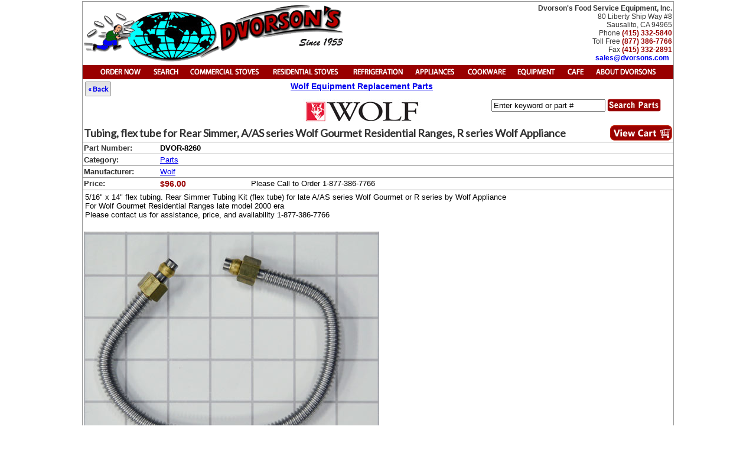

--- FILE ---
content_type: text/html
request_url: https://www.dvorsons.com/parts/wolf/wolf-parts.php?recordID=490
body_size: 7521
content:
<html>
<head>
<meta http-equiv="Content-Type" content="text/html; charset=iso-8859-1">
<meta name="viewport" content="width=device-width, initial-scale=1" />
<meta name="description" content="casters, castors, caster, castor, wheels, equipment wheels, parts, wolf parts, wolf, wolfrage, wolfstove, appliances, cast">
<meta name="keywords" content="casters, castors, caster, castor, wheels, equipment wheels, parts, wolf parts, wolf, wolfrage, wolfstove, appliances, cast, Wolf Replacement Parts, Replacement Part, Wolf, Parts, Service Parts, Wolf Service Part, Servicing Parts, Need Parts for Wolf, i need parts for Wolf, Wolf range Parts, Wolf stove parts, parts, part wolfpart, wolf replacement part, conversion kits, gas valves">

<TITLE>Tubing, flex tube for Rear Simmer, A/AS series Wolf Gourmet Residential Ranges, R series Wolf Appliance, Part # DVOR-8260, Wolf Replacement Parts</TITLE>
<!-- Google tag (gtag.js) -->
<script async src="https://www.googletagmanager.com/gtag/js?id=G-R1H09ZMGQT"></script>
<script>
  window.dataLayer = window.dataLayer || [];
  function gtag(){dataLayer.push(arguments);}
  gtag('js', new Date());

  gtag('config', 'G-R1H09ZMGQT');
</script>
<style type="text/css">
body { margin:2px 0px 0px 0px; }
a img { border: 0; }
.prettyLink {
	font-family: Arial, Helvetica, sans-serif;
	font-size: 13px;
	font-weight: bold;
}
#pageContainer {
	height: auto;
	width: 1000px;	border: 1px solid #999999;
}
.topRowBorder {
	border-top-width: 1px;
	border-top-style: dotted;
	border-top-color: #999999;
}
.smallPrice {
	font-weight: bold;
	color: #990000;
}
.btmRowBorder {
	border-bottom-width: 1px;
	border-bottom-style: solid;
	border-bottom-color: #999999;
}

A.nav {
	color : #FFFFFF;
	text-decoration : none;
	font-family: Arial, Helvetica, sans-serif;
	font-size: 13px;
}
.fixText {
	border-collapse: collapse;
	font-family: Arial, Helvetica, sans-serif;
	font-size: 13px;
}
.fadedText {
	font-family: Arial, Helvetica, sans-serif;
	font-size: 13px;
	color: #333333;
}
A:HOVER.nav {color : FFFFFF; text-decoration : underline;}

.detailsPart {
	font-family: Arial, Helvetica, sans-serif;
	font-size: 11px;
}
.logoPadding {
	padding: 3px;
}
.underlined {
	text-decoration: underline;
}
#placeOrder {
	font-family: Arial, Helvetica, sans-serif;
	font-size: 14px;
	font-weight: bold;
	color: #990000;
	background-color: #FFFFCC;
	width: 120px;
	border: 1px solid #999999;
	margin-top:5px;
}

#placeOrder a {text-decoration:none;color: #990000;	display:block; padding: 6px;}
#placeOrder a:hover {
	background-color:#990000; color:#FFFFFF
}
.manufacturer {
	font-family: Arial, Helvetica, sans-serif;
	font-size: 14px;
	font-weight: bold;
}
.subText {	font-family: Arial, Helvetica, sans-serif;
	font-size: 12px;
	font-style: normal;
	font-weight: bold;
	color: #0000FF;

}
.businessInformation {	font-family: Arial, Helvetica, sans-serif;
	font-size: 12px;
	color: #333333;
	padding-right: 5px;
	line-height: 14px;
}
.phone {	font-family: Arial, Helvetica, sans-serif;
	font-size: 12px;
	color: #990000;
	font-weight: bold;
}
.orphanLink {font-family: Verdana, Arial, Helvetica, sans-serif;
	font-size: 12px;
	color: #0000FF;
}
.subTextRed {
	font-family: Arial, Helvetica, sans-serif;
	font-size: 14px;
	font-style: normal;
	font-weight: bold;
	color: #990000;
}

.bottomShaded {
	background-color: #FFFFCC;
}
#searchholdbtn {
	text-align: center;
	vertical-align: bottom;
	height: 22px;
	width: 54px;
	display: inline-block;
	margin: 0px;
	padding: 0px;
}
.fixText1 {	font-family: Arial, Helvetica, sans-serif;
	font-size: 12px;
}
</style>
<link href="../../DVstyle.css" rel="stylesheet" type="text/css">
<script type="text/javascript">
function clickclear(thisfield, defaulttext) {
if (thisfield.value == defaulttext) {
thisfield.value = "";
}
}

function clickrecall(thisfield, defaulttext) {
if (thisfield.value == "") {
thisfield.value = defaulttext;
}
}
</script>
<style>
@import url("../../navBar2012.css");
</style>
<script language="JavaScript1.2" type="text/javascript" src="../../mm_css_menu.js"></script>
</head>
<body>
<div align="center">
<div id="pageContainer">
<table width="100%"  border="0" cellpadding="2" cellspacing="0">
  <tr>
    <td width="60%" valign="top"><div align="left"> <a href="http://www.dvorsons.com"><img src="../../images/Dvorsons_Logo.gif" width="440" height="103" border="0" alt="Dvorson's Food Service Equipment, Inc." title="go to Dvorson's Home Page"></a></div></td>
    <td width="40%" valign="middle"><div align="right"><span class="businessInformation"><strong><a name="topTop"></a>Dvorson's Food Service Equipment, Inc.</strong><br>
80 Liberty Ship Way #8<br>
Sausalito, CA 94965<br>
Phone <span class="phone">(415) 332-5840</span><br>
Toll Free <span class="phone">(877) 386-7766</span><br>
Fax <span class="phone">(415) 332-2891</span><br>
<strong><a href="mailto:sales@dvorsons.com">sales@dvorsons.com</a></strong></span></div></td>
  </tr>
  <tr bgcolor="#990000">
    <td colspan="2" bgcolor="#990000" align="center"><!-- #BeginLibraryItem "/Library/redbarNavbar.lbi" --><div id="FWTableContainer261915347">

       <table style="display: inline-table;" border="0" cellpadding="0" cellspacing="0" width="940">

         <!-- fwtable fwsrc="dvorsons-navBar-now-indent.fw.png" fwpage="Page 1" fwbase="navBar2012.gif" fwstyle="Dreamweaver" fwdocid = "261915347" fwnested="0" -->

         <tr>

           <td><a href="https://marinrestaurantsupply.com/dvorsons/order.htm" onmouseout="MM_nbGroup('out');MM_menuStartTimeout(100);" onmouseover="MM_menuShowMenu('MMMenuContainer0116143802_8', 'MMMenu0116143802_8',0,21,'orderNow');MM_nbGroup('over','orderNow','redbar/orderNow_s2.gif','redbar/orderNow_s3.gif',1);" onclick="MM_nbGroup('down','navbar1','orderNow','redbar/orderNow_s3.gif',1);"><img name="orderNow" src="../../redbar/orderNow.gif" width="72" height="20" id="orderNow" alt="Place Order" /></a></td>

           <td><img name="navBar2012_r1_c2" src="../../redbar/navBar2012_r1_c2.gif" width="17" height="20" id="navBar2012_r1_c2" alt="" /></td>

           <td><a href="http://www.dvorsons.com/sitemap/category.html" onmouseout="MM_nbGroup('out');MM_menuStartTimeout(100);" onmouseover="MM_menuShowMenu('MMMenuContainer0116125928_1', 'MMMenu0116125928_1',0,21,'navBar2012_r1_c3');MM_nbGroup('over','navBar2012_r1_c3','redbar/navBar2012_r1_c3_s2.gif','redbar/navBar2012_r1_c3_s3.gif',1);" onclick="MM_nbGroup('down','navbar1','navBar2012_r1_c3','redbar/navBar2012_r1_c3_s3.gif',1);"><img name="navBar2012_r1_c3" src="../../redbar/navBar2012_r1_c3.gif" width="47" height="20" id="navBar2012_r1_c3" alt="Search" /></a></td>

           <td><img name="navBar2012_r1_c4" src="../../redbar/navBar2012_r1_c4.gif" width="16" height="20" id="navBar2012_r1_c4" alt="" /></td>

           <td><a href="http://www.dvorsons.com/ranges.html" onmouseout="MM_nbGroup('out');MM_menuStartTimeout(100);" onmouseover="MM_menuShowMenu('MMMenuContainer0116130303_2', 'MMMenu0116130303_2',0,21,'navBar2012_r1_c5');MM_nbGroup('over','navBar2012_r1_c5','redbar/navBar2012_r1_c5_s2.gif','redbar/navBar2012_r1_c5_s3.gif',1);" onclick="MM_nbGroup('down','navbar1','navBar2012_r1_c5','redbar/navBar2012_r1_c5_s3.gif',1);"><img name="navBar2012_r1_c5" src="../../redbar/navBar2012_r1_c5.gif" width="124" height="20" id="navBar2012_r1_c5" alt="Commercial" /></a></td>

           <td><img name="navBar2012_r1_c6" src="../../redbar/navBar2012_r1_c6.gif" width="16" height="20" id="navBar2012_r1_c6" alt="" /></td>

           <td><a href="http://www.dvorsons.com/ranges.html" onmouseout="MM_nbGroup('out');MM_menuStartTimeout(100);" onmouseover="MM_menuShowMenu('MMMenuContainer0116135015_3', 'MMMenu0116135015_3',0,21,'navBar2012_r1_c7');MM_nbGroup('over','navBar2012_r1_c7','redbar/navBar2012_r1_c7_s2.gif','redbar/navBar2012_r1_c7_s3.gif',1);" onclick="MM_nbGroup('down','navbar1','navBar2012_r1_c7','redbar/navBar2012_r1_c7_s3.gif',1);"><img name="navBar2012_r1_c7" src="../../redbar/navBar2012_r1_c7.gif" width="116" height="20" id="navBar2012_r1_c7" alt="Residential" /></a></td>

           <td><img name="navBar2012_r1_c8" src="../../redbar/navBar2012_r1_c8.gif" width="17" height="20" id="navBar2012_r1_c8" alt="" /></td>

           <td><a href="http://www.dvorsons.com/refrigeration.html" onmouseout="MM_nbGroup('out');MM_menuStartTimeout(100);" onmouseover="MM_menuShowMenu('MMMenuContainer0116140540_0', 'MMMenu0116140540_0',0,21,'refrigeration');MM_nbGroup('over','refrigeration','redbar/refrigeration_s2.gif','redbar/refrigeration_s3.gif',1);" onclick="MM_nbGroup('down','navbar1','refrigeration','redbar/refrigeration_s3.gif',1);"><img name="refrigeration" src="../../redbar/refrigeration.gif" width="92" height="20" id="refrigeration" alt="Refrigeration" /></a></td>

           <td><img name="navBar2012_r1_c10" src="../../redbar/navBar2012_r1_c10.gif" width="15" height="20" id="navBar2012_r1_c10" alt="" /></td>

           <td><a href="http://www.dvorsons.com/sitemap/category.html" onmouseout="MM_nbGroup('out');MM_menuStartTimeout(100);" onmouseover="MM_menuShowMenu('MMMenuContainer0116141933_4', 'MMMenu0116141933_4',0,21,'appliances');MM_nbGroup('over','appliances','redbar/appliances_s2.gif','redbar/appliances_s3.gif',1);" onclick="MM_nbGroup('down','navbar1','appliances','redbar/appliances_s3.gif',1);"><img name="appliances" src="../../redbar/appliances.gif" width="73" height="20" id="appliances" alt="Appliances" /></a></td>

           <td><img name="navBar2012_r1_c12" src="../../redbar/navBar2012_r1_c12.gif" width="17" height="20" id="navBar2012_r1_c12" alt="" /></td>

           <td><a href="http://www.dvorsons.com/cookware/cookware.html" onmouseout="MM_nbGroup('out');MM_menuStartTimeout(100);" onmouseover="MM_menuShowMenu('MMMenuContainer0116142329_5', 'MMMenu0116142329_5',0,21,'navBar2012_r1_c13');MM_nbGroup('over','navBar2012_r1_c13','redbar/navBar2012_r1_c13_s2.gif','redbar/navBar2012_r1_c13_s3.gif',1);" onclick="MM_nbGroup('down','navbar1','navBar2012_r1_c13','redbar/navBar2012_r1_c13_s3.gif',1);"><img name="navBar2012_r1_c13" src="../../redbar/navBar2012_r1_c13.gif" width="66" height="20" id="navBar2012_r1_c13" alt="Cookware" /></a></td>

           <td><img name="navBar2012_r1_c14" src="../../redbar/navBar2012_r1_c14.gif" width="18" height="20" id="navBar2012_r1_c14" alt="" /></td>

           <td><a href="http://www.dvorsons.com/sitemap/category.html" onmouseout="MM_nbGroup('out');MM_menuStartTimeout(100);" onmouseover="MM_menuShowMenu('MMMenuContainer0116142642_6', 'MMMenu0116142642_6',0,21,'equipment');MM_nbGroup('over','equipment','redbar/equipment_s2.gif','redbar/equipment_s3.gif',1);" onclick="MM_nbGroup('down','navbar1','equipment','redbar/equipment_s3.gif',1);"><img name="equipment" src="../../redbar/equipment.gif" width="67" height="20" id="equipment" alt="Equipment" /></a></td>

           <td><img name="navBar2012_r1_c16" src="../../redbar/navBar2012_r1_c16.gif" width="18" height="20" id="navBar2012_r1_c16" alt="" /></td>

           <td><a href="http://dvorsons.com/coffee-tea.html" onmouseout="MM_nbGroup('out');MM_menuStartTimeout(100);" onmouseover="MM_menuShowMenu('MMMenuContainer0116143217_7', 'MMMenu0116143217_7',0,21,'cafe');MM_nbGroup('over','cafe','redbar/cafe_s2.gif','redbar/cafe_s3.gif',1);" onclick="MM_nbGroup('down','navbar1','cafe','redbar/cafe_s3.gif',1);"><img name="cafe" src="../../redbar/cafe.gif" width="29" height="20" id="cafe" alt="Cafe" /></a></td>

           <td><img name="navBar2012_r1_c18" src="../../redbar/navBar2012_r1_c18.gif" width="18" height="20" id="navBar2012_r1_c18" alt="" /></td>

           <td><a href="http://www.dvorsons.com/Gallery/PhotoGallery.html" onmouseout="MM_nbGroup('out');MM_menuStartTimeout(100);" onmouseover="MM_menuShowMenu('MMMenuContainer0116104234_0', 'MMMenu0116104234_0',0,21,'dvorsons');MM_nbGroup('over','dvorsons','redbar/dvorsons_s2.gif','redbar/dvorsons_s3.gif',1);" onclick="MM_nbGroup('down','navbar1','dvorsons','redbar/dvorsons_s3.gif',1);"><img name="dvorsons" src="../../redbar/dvorsons.gif" width="102" height="20" id="dvorsons" alt="About Dvorson's" /></a></td>

         </tr>

       </table>

       <div id="MMMenuContainer0116143802_8">

         <div id="MMMenu0116143802_8" onmouseout="MM_menuStartTimeout(100);" onmouseover="MM_menuResetTimeout();"> <a href="https://marinrestaurantsupply.com/dvorsons/order.htm" id="MMMenu0116143802_8_Item_0" class="MMMIFVStyleMMMenu0116143802_8" onmouseover="MM_menuOverMenuItem('MMMenu0116143802_8');"> Call&nbsp;877-386-7766&nbsp;or&nbsp;use&nbsp;Order&nbsp;Form </a> <a href="http://marinrestaurantsupply.com/" id="MMMenu0116143802_8_Item_1" class="MMMIVStyleMMMenu0116143802_8" onmouseover="MM_menuOverMenuItem('MMMenu0116143802_8');"> Marin&nbsp;Restaurant&nbsp;Supply&nbsp;online&nbsp;store </a> <a href="http://www.dvorsons.com/shipping-returns.html" id="MMMenu0116143802_8_Item_2" class="MMMIVStyleMMMenu0116143802_8" onmouseover="MM_menuOverMenuItem('MMMenu0116143802_8');"> Shipping and Return Policy </a> </div>

       </div>

       <div id="MMMenuContainer0116125928_1">

         <div id="MMMenu0116125928_1" onmouseout="MM_menuStartTimeout(100);" onmouseover="MM_menuResetTimeout();"> <a href="http://dvorsons.com/sitemap/category.html" target="_self" id="MMMenu0116125928_1_Item_0" class="MMMIFVStyleMMMenu0116125928_1" onmouseover="MM_menuOverMenuItem('MMMenu0116125928_1');"> Search&nbsp;by&nbsp;Category </a> <a href="http://dvorsons.com/sitemap/manufacturer.html" target="_self" id="MMMenu0116125928_1_Item_1" class="MMMIVStyleMMMenu0116125928_1" onmouseover="MM_menuOverMenuItem('MMMenu0116125928_1');"> Search&nbsp;by&nbsp;Manufacturer </a> </div>

       </div>

       <div id="MMMenuContainer0116130303_2">

         <div id="MMMenu0116130303_2" onmouseout="MM_menuStartTimeout(100);" onmouseover="MM_menuResetTimeout();"> <a href="http://www.americanstoves.com/commercial-stoves.html" target="_self" id="MMMenu0116130303_2_Item_0" class="MMMIFVStyleMMMenu0116130303_2" onmouseover="MM_menuOverMenuItem('MMMenu0116130303_2');"> American&nbsp;Range </a> <a href="http://www.dvorsons.com/Cadco/HotPlates.htm" target="_self" id="MMMenu0116130303_2_Item_1" class="MMMIVStyleMMMenu0116130303_2" onmouseover="MM_menuOverMenuItem('MMMenu0116130303_2');"> Cadco </a> <a href="http://www.dvorsons.com/Castle/PizzaOvens.html" target="_self" id="MMMenu0116130303_2_Item_2" class="MMMIVStyleMMMenu0116130303_2" onmouseover="MM_menuOverMenuItem('MMMenu0116130303_2');"> Castle </a> <a href="http://www.dvorsons.com/cooktek/cooktekinduction.html" target="_self" id="MMMenu0116130303_2_Item_3" class="MMMIVStyleMMMenu0116130303_2" onmouseover="MM_menuOverMenuItem('MMMenu0116130303_2');"> Cooktek&nbsp;Induction </a> <a href="http://www.dvorsons.com/Garland/IslandSuite/Ranges-IslandSuites.html" id="MMMenu0116130303_2_Item_4" class="MMMIVStyleMMMenu0116130303_2" onmouseover="MM_menuOverMenuItem('MMMenu0116130303_2');"> Garland </a> <a href="http://www.dvorsons.com/Imperial/Fryers/FryersFilters.html" target="_self" id="MMMenu0116130303_2_Item_5" class="MMMIVStyleMMMenu0116130303_2" onmouseover="MM_menuOverMenuItem('MMMenu0116130303_2');"> Imperial&nbsp;Range </a> <a href="http://www.dvorsons.com/Iwatani/Propane/IwataniPropane.html" target="_self" id="MMMenu0116130303_2_Item_6" class="MMMIVStyleMMMenu0116130303_2" onmouseover="MM_menuOverMenuItem('MMMenu0116130303_2');"> Iwatani </a> <a href="http://www.jadestoves.com/" target="_self" id="MMMenu0116130303_2_Item_7" class="MMMIVStyleMMMenu0116130303_2" onmouseover="MM_menuOverMenuItem('MMMenu0116130303_2');"> Jade&nbsp;Range </a> <a href="http://www.dvorsons.com/lang/marine/marine.html" target="_self" id="MMMenu0116130303_2_Item_8" class="MMMIVStyleMMMenu0116130303_2" onmouseover="MM_menuOverMenuItem('MMMenu0116130303_2');"> Lang&nbsp;Marine </a> <a href="http://www.dvorsons.com/Montague/Legend.html" id="MMMenu0116130303_2_Item_9" class="MMMIVStyleMMMenu0116130303_2" onmouseover="MM_menuOverMenuItem('MMMenu0116130303_2');"> Montague&nbsp;Range </a> <a href="http://www.dvorsons.com/radiance/radiance-cooking.php" target="_self" id="MMMenu0116130303_2_Item_10" class="MMMIVStyleMMMenu0116130303_2" onmouseover="MM_menuOverMenuItem('MMMenu0116130303_2');"> Radiance </a> <a href="http://www.dvorsons.com/RankinDelux/RDTurboBroilers.html" target="_self" id="MMMenu0116130303_2_Item_11" class="MMMIVStyleMMMenu0116130303_2" onmouseover="MM_menuOverMenuItem('MMMenu0116130303_2');"> Rankin-Delux </a> <a href="http://www.dvorsons.com/royalrange/teppanyaki.php" target="_self" id="MMMenu0116130303_2_Item_12" class="MMMIVStyleMMMenu0116130303_2" onmouseover="MM_menuOverMenuItem('MMMenu0116130303_2');"> Royal&nbsp;Range </a> <a href="http://www.dvorsons.com/Southbend/Southbend.html" id="MMMenu0116130303_2_Item_13" class="MMMIVStyleMMMenu0116130303_2" onmouseover="MM_menuOverMenuItem('MMMenu0116130303_2');"> Southbend </a> <a href="http://www.dvorsons.com/Star/CharBroilers.html" target="_self" id="MMMenu0116130303_2_Item_14" class="MMMIVStyleMMMenu0116130303_2" onmouseover="MM_menuOverMenuItem('MMMenu0116130303_2');"> Star </a> <a href="http://www.wolfstoves.com/Wolf/Commercial/Teppanyaki.html" target="_self" id="MMMenu0116130303_2_Item_15" class="MMMIVStyleMMMenu0116130303_2" onmouseover="MM_menuOverMenuItem('MMMenu0116130303_2','1');"> <span class="MMMenuItemSpanMMMenu0116130303_2">Teppanyaki&nbsp;Griddles</span> <img src="../../redbar/arrows.gif" alt="" name="undefined_2" width="8" height="8" class="MMArrowStyleMMMenu0116130303_2" id="undefined_2" /> </a> <a href="http://www.dvorsons.com/toastmaster/toastmaster.html#Ranges" id="MMMenu0116130303_2_Item_16" class="MMMIVStyleMMMenu0116130303_2" onmouseover="MM_menuOverMenuItem('MMMenu0116130303_2');"> Toastmaster </a> <a href="http://www.dvorsons.com/Garland/IslandSuite/Ranges-IslandSuites.html" target="_self" id="MMMenu0116130303_2_Item_17" class="MMMIVStyleMMMenu0116130303_2" onmouseover="MM_menuOverMenuItem('MMMenu0116130303_2');"> U.&nbsp;S.&nbsp;Range </a> <a href="http://www.dvorsons.com/hoods.html" target="_self" id="MMMenu0116130303_2_Item_18" class="MMMIVStyleMMMenu0116130303_2" onmouseover="MM_menuOverMenuItem('MMMenu0116130303_2');"> Ventilation&nbsp;Hoods </a> <a href="http://www.dvorsons.com/viking-commercial/viking-smokers.php" target="_self" id="MMMenu0116130303_2_Item_19" class="MMMIVStyleMMMenu0116130303_2" onmouseover="MM_menuOverMenuItem('MMMenu0116130303_2');"> Viking&nbsp;Commercial </a> <a href="http://www.wolfstoves.com/economy/index.html" target="_self" id="MMMenu0116130303_2_Item_20" class="MMMIVStyleMMMenu0116130303_2" onmouseover="MM_menuOverMenuItem('MMMenu0116130303_2');"> Vulcan&nbsp;Hart </a> <a href="http://www.dvorsons.com/wells/wellsindex.html" target="_self" id="MMMenu0116130303_2_Item_21" class="MMMIVStyleMMMenu0116130303_2" onmouseover="MM_menuOverMenuItem('MMMenu0116130303_2');"> Wells </a> <a href="http://wolfstoves.com" target="_self" id="MMMenu0116130303_2_Item_22" class="MMMIVStyleMMMenu0116130303_2" onmouseover="MM_menuOverMenuItem('MMMenu0116130303_2');"> Wolf&nbsp;Range </a> </div>

         <div id="MMMenu0116130303_2_1" onmouseout="MM_menuStartTimeout(100);" onmouseover="MM_menuResetTimeout();"> <a href="http://www.dvorsons.com/american/griddle.html" id="MMMenu0116130303_2_1_Item_0" class="MMMIFVStyleMMMenu0116130303_2_1" onmouseover="MM_menuOverMenuItem('MMMenu0116130303_2_1');"> American&nbsp;Range&nbsp;Teppanyaki </a> <a href="http://www.dvorsons.com/teppanyaki/garland/garland-teppanyaki.html" id="MMMenu0116130303_2_1_Item_1" class="MMMIVStyleMMMenu0116130303_2_1" onmouseover="MM_menuOverMenuItem('MMMenu0116130303_2_1');"> Garland&nbsp;Range&nbsp;Teppanyaki&nbsp;(electric) </a> <a href="http://www.dvorsons.com/Jade/Smokers/Smokers.html#teppanyaki" id="MMMenu0116130303_2_1_Item_2" class="MMMIVStyleMMMenu0116130303_2_1" onmouseover="MM_menuOverMenuItem('MMMenu0116130303_2_1');"> Jade&nbsp;Range&nbsp;Teppanyaki </a> <a href="http://www.dvorsons.com/royalrange/teppanyaki.php" id="MMMenu0116130303_2_1_Item_3" class="MMMIVStyleMMMenu0116130303_2_1" onmouseover="MM_menuOverMenuItem('MMMenu0116130303_2_1');"> Royal&nbsp;Range&nbsp;Teppanyaki </a> <a href="http://www.dvorsons.com/wells/Teppanyaki_wells.html" id="MMMenu0116130303_2_1_Item_4" class="MMMIVStyleMMMenu0116130303_2_1" onmouseover="MM_menuOverMenuItem('MMMenu0116130303_2_1');"> Wells&nbsp;Teppanyaki&nbsp;(electric) </a> <a href="http://www.wolfstoves.com/Wolf/Commercial/Teppanyaki.html" id="MMMenu0116130303_2_1_Item_5" class="MMMIVStyleMMMenu0116130303_2_1" onmouseover="MM_menuOverMenuItem('MMMenu0116130303_2_1');"> Wolf&nbsp;Range&nbsp;Teppanyaki </a> <a href="http://www.dvorsons.com/teppanyaki/teppanyaki-kit.php" id="MMMenu0116130303_2_1_Item_6" class="MMMIVStyleMMMenu0116130303_2_1" onmouseover="MM_menuOverMenuItem('MMMenu0116130303_2_1');"> Tools&nbsp;for&nbsp;Teppanyaki&nbsp;cooking </a> </div>

       </div>

       <div id="MMMenuContainer0116135015_3">

         <div id="MMMenu0116135015_3" onmouseout="MM_menuStartTimeout(100);" onmouseover="MM_menuResetTimeout();"> <a href="http://www.americanstoves.com/" id="MMMenu0116135015_3_Item_0" class="MMMIFVStyleMMMenu0116135015_3" onmouseover="MM_menuOverMenuItem('MMMenu0116135015_3');"> American&nbsp;Range </a> <a href="http://www.dvorsons.com/Avanti/Stoves/AvantiRanges.html" id="MMMenu0116135015_3_Item_1" class="MMMIVStyleMMMenu0116135015_3" onmouseover="MM_menuOverMenuItem('MMMenu0116135015_3');"> Avanti </a> <a href="http://bertazzoniranges.com/" id="MMMenu0116135015_3_Item_2" class="MMMIVStyleMMMenu0116135015_3" onmouseover="MM_menuOverMenuItem('MMMenu0116135015_3');"> Bertazzoni </a> <a href="http://www.dynastystoves.com/" id="MMMenu0116135015_3_Item_3" class="MMMIVStyleMMMenu0116135015_3" onmouseover="MM_menuOverMenuItem('MMMenu0116135015_3');"> Dynasty&nbsp;by&nbsp;Jade </a> 
         
         <a href="http://www.dvorsons.com/hoods.html" id="MMMenu0116135015_3_Item_4" class="MMMIVStyleMMMenu0116135015_3" onmouseover="MM_menuOverMenuItem('MMMenu0116135015_3');"> Hoods, Range Hoods </a> 
         
         <a href="http://www.dvorsons.com/Imperial/HomeRanges.html" id="MMMenu0116135015_3_Item_5" class="MMMIVStyleMMMenu0116135015_3" onmouseover="MM_menuOverMenuItem('MMMenu0116135015_3');"> Imperial&nbsp;Range </a> <a href="http://www.dynastystoves.com/ranges.php" id="MMMenu0116135015_3_Item_6" class="MMMIVStyleMMMenu0116135015_3" onmouseover="MM_menuOverMenuItem('MMMenu0116135015_3');"> Jade&nbsp;Range </a> <a href="http://nxrstoves.com/" id="MMMenu0116135015_3_Item_7" class="MMMIVStyleMMMenu0116135015_3" onmouseover="MM_menuOverMenuItem('MMMenu0116135015_3');"> NXR </a> <a href="http://www.dvorsons.com/barbeque.html" id="MMMenu0116135015_3_Item_8" class="MMMIVStyleMMMenu0116135015_3" onmouseover="MM_menuOverMenuItem('MMMenu0116135015_3');"> Outdoor&nbsp;BBQ&nbsp;Grills </a>
         
          <a href="http://thorstove.com/" id="MMMenu0116135015_3_Item_9" class="MMMIVStyleMMMenu0116135015_3" onmouseover="MM_menuOverMenuItem('MMMenu0116135015_3');" title="We are an Authorized Dealer of THOR Kitchen Professional Ranges and Hoods"> THOR Kitchen </a> 
          
          <a href="http://www.dvorsons.com/WindCrest/Cooktops.html" id="MMMenu0116135015_3_Item_10" class="MMMIVStyleMMMenu0116135015_3" onmouseover="MM_menuOverMenuItem('MMMenu0116135015_3');"> Windcrest&nbsp;Cooktop&nbsp;Ranges </a> <a href="http://www.wolfstoves.com/Wolf/WolfHomeModelsMenu.html" id="MMMenu0116135015_3_Item_11" class="MMMIVStyleMMMenu0116135015_3" onmouseover="MM_menuOverMenuItem('MMMenu0116135015_3');"> Wolf&nbsp;Range&nbsp;Residential </a> </div>

       </div>

       <div id="MMMenuContainer0116140540_0">

         <div id="MMMenu0116140540_0" onmouseout="MM_menuStartTimeout(100);" onmouseover="MM_menuResetTimeout();"> 
<a href="http://www.dvorsons.com/arcticair/arctic-air.php" id="MMMenu0116140540_0_Item_0" class="MMMIFVStyleMMMenu0116140540_0" onmouseover="MM_menuOverMenuItem('MMMenu0116140540_0');"> Arctic&nbsp;Air </a> 
<a href="http://www.dvorsons.com/atosa-catering/refrigeration.php" id="MMMenu0116140540_0_Item_1" class="MMMIVStyleMMMenu0116140540_0" onmouseover="MM_menuOverMenuItem('MMMenu0116140540_0');"> Atosa Catering </a> 
<a href="http://www.dvorsons.com/Continental/ContinentalIndex.htm" id="MMMenu0116140540_0_Item_2" class="MMMIVStyleMMMenu0116140540_0" onmouseover="MM_menuOverMenuItem('MMMenu0116140540_0');"> Continental </a> 
<a href="http://www.dvorsons.com/everest/refrigeration.html" id="MMMenu0116140540_0_Item_3" class="MMMIVStyleMMMenu0116140540_0" onmouseover="MM_menuOverMenuItem('MMMenu0116140540_0');"> Everest </a> 
<a href="http://www.dvorsons.com/Follet/Symphony.html" id="MMMenu0116140540_0_Item_4" class="MMMIVStyleMMMenu0116140540_0" onmouseover="MM_menuOverMenuItem('MMMenu0116140540_0');"> Follett&nbsp;Medical </a> 
<a href="http://www.dvorsons.com/frigidaire/refrigeration/" id="MMMenu0116140540_0_Item_5" class="MMMIVStyleMMMenu0116140540_0" onmouseover="MM_menuOverMenuItem('MMMenu0116140540_0');"> Frigidaire </a> 
<a href="http://www.dvorsons.com/ge/spacemaker.html" id="MMMenu0116140540_0_Item_6" class="MMMIVStyleMMMenu0116140540_0" onmouseover="MM_menuOverMenuItem('MMMenu0116140540_0');"> GE&nbsp;Appliances </a> <a href="http://www.dvorsons.com/hoshizaki/sushi.html" id="MMMenu0116140540_0_Item_7" class="MMMIVStyleMMMenu0116140540_0" onmouseover="MM_menuOverMenuItem('MMMenu0116140540_0');"> Hoshizaki </a> 
<a href="http://www.dvorsons.com/refrigeration.html" id="MMMenu0116140540_0_Item_8" class="MMMIVStyleMMMenu0116140540_0" onmouseover="MM_menuOverMenuItem('MMMenu0116140540_0');"> Howard-McCray </a> 
<a href="http://dvorsons.com/dipping-cabinets.html" id="MMMenu0116140540_0_Item_9" class="MMMIVStyleMMMenu0116140540_0" onmouseover="MM_menuOverMenuItem('MMMenu0116140540_0');"> Ice&nbsp;Cream&nbsp;Equipment </a> 
<a href="http://dvorsons.com/sitemap/category.html#ice" id="MMMenu0116140540_0_Item_10" class="MMMIVStyleMMMenu0116140540_0" onmouseover="MM_menuOverMenuItem('MMMenu0116140540_0');"> Ice&nbsp;Machines </a> 
<a href="http://www.dvorsons.com/Kelvinator/DipCabinets.html" id="MMMenu0116140540_0_Item_11" class="MMMIVStyleMMMenu0116140540_0" onmouseover="MM_menuOverMenuItem('MMMenu0116140540_0');"> Kelvinator&nbsp;by&nbsp;Global </a>  
<a href="http://www.dvorsons.com/MarvelRefrigeration.html" id="MMMenu0116140540_0_Item_12" class="MMMIVStyleMMMenu0116140540_0" onmouseover="MM_menuOverMenuItem('MMMenu0116140540_0');"> Marvel </a> 
<a href="http://www.dvorsons.com/MasterBuilt/MBIceCream.html" id="MMMenu0116140540_0_Item_13" class="MMMIVStyleMMMenu0116140540_0" onmouseover="MM_menuOverMenuItem('MMMenu0116140540_0');"> MasterBilt&nbsp;Ice&nbsp;Cream&nbsp;Freezers </a> 
<a href="http://www.dvorsons.com/summit/medical.html" id="MMMenu0116140540_0_Item_14" class="MMMIVStyleMMMenu0116140540_0" onmouseover="MM_menuOverMenuItem('MMMenu0116140540_0');"> Medical&nbsp;Refrigeration </a> 
<a href="http://www.dvorsons.com/Norlake/Norlake.html" id="MMMenu0116140540_0_Item_15" class="MMMIVStyleMMMenu0116140540_0" onmouseover="MM_menuOverMenuItem('MMMenu0116140540_0');"> Norlake </a> 
<a href="http://www.dvorsons.com/Silverking/silverking.html" id="MMMenu0116140540_0_Item_16" class="MMMIVStyleMMMenu0116140540_0" onmouseover="MM_menuOverMenuItem('MMMenu0116140540_0');"> Silver&nbsp;King </a> 
<a href="http://www.dvorsons.com/Summit/index.html" id="MMMenu0116140540_0_Item_17" class="MMMIVStyleMMMenu0116140540_0" onmouseover="MM_menuOverMenuItem('MMMenu0116140540_0');"> Summit </a> 
<a href="http://thorstove.com/appliances.php" id="MMMenu0116140540_0_Item_18" class="MMMIVStyleMMMenu0116140540_0" onmouseover="MM_menuOverMenuItem('MMMenu0116140540_0');"> THOR Kitchen </a> 
<a href="http://www.dvorsons.com/True/ReachIn/True.html" id="MMMenu0116140540_0_Item_19" class="MMMIVStyleMMMenu0116140540_0" onmouseover="MM_menuOverMenuItem('MMMenu0116140540_0');"> True </a> 
<a href="http://www.dvorsons.com/TurboAir/turbo-air-index.php" id="MMMenu0116140540_0_Item_20" class="MMMIVStyleMMMenu0116140540_0" onmouseover="MM_menuOverMenuItem('MMMenu0116140540_0');"> Turbo&nbsp;Air </a> <a href="http://www.dvorsons.com/utility/refrigeration/utility-refrigerators.html" id="MMMenu0116140540_0_Item_21" class="MMMIVStyleMMMenu0116140540_0" onmouseover="MM_menuOverMenuItem('MMMenu0116140540_0');"> Utility </a> 
<a href="http://www.dvorsons.com/uline/u-line.html" id="MMMenu0116140540_0_Item_22" class="MMMIVStyleMMMenu0116140540_0" onmouseover="MM_menuOverMenuItem('MMMenu0116140540_0');"> U-line </a> 
<a href="http://www.dvorsons.com/walkin/walk-in.html" id="MMMenu0116140540_0_Item_23" class="MMMIVStyleMMMenu0116140540_0" onmouseover="MM_menuOverMenuItem('MMMenu0116140540_0');"> Walk-in&nbsp;Refrigerators </a> </div>

       </div>

       <div id="MMMenuContainer0116141933_4">

         <div id="MMMenu0116141933_4" onmouseout="MM_menuStartTimeout(100);" onmouseover="MM_menuResetTimeout();"> <a href="http://www.dvorsons.com/barbeque.html" id="MMMenu0116141933_4_Item_0" class="MMMIFVStyleMMMenu0116141933_4" onmouseover="MM_menuOverMenuItem('MMMenu0116141933_4');"> Barbeque&nbsp;Grills </a> <a href="http://www.dvorsons.com/sitemap/category.html#blenders" id="MMMenu0116141933_4_Item_1" class="MMMIVStyleMMMenu0116141933_4" onmouseover="MM_menuOverMenuItem('MMMenu0116141933_4');"> Blenders </a> <a href="http://dvorsons.com/charbroilers.html" id="MMMenu0116141933_4_Item_2" class="MMMIVStyleMMMenu0116141933_4" onmouseover="MM_menuOverMenuItem('MMMenu0116141933_4');"> Char&nbsp;Broiler&nbsp;Indoor&nbsp;Grills </a> <a href="http://dvorsons.com/coffee-tea.html" id="MMMenu0116141933_4_Item_3" class="MMMIVStyleMMMenu0116141933_4" onmouseover="MM_menuOverMenuItem('MMMenu0116141933_4');"> Coffee&nbsp;and&nbsp;Tea </a> <a href="http://www.dvorsons.com/cookware/cookware.html" id="MMMenu0116141933_4_Item_4" class="MMMIVStyleMMMenu0116141933_4" onmouseover="MM_menuOverMenuItem('MMMenu0116141933_4');"> Cookware </a> <a href="http://dvorsons.com/ovens.html" id="MMMenu0116141933_4_Item_5" class="MMMIVStyleMMMenu0116141933_4" onmouseover="MM_menuOverMenuItem('MMMenu0116141933_4');"> Convection&nbsp;Ovens </a> <a href="http://www.dvorsons.com/crepe-waffle.html" id="MMMenu0116141933_4_Item_6" class="MMMIVStyleMMMenu0116141933_4" onmouseover="MM_menuOverMenuItem('MMMenu0116141933_4');"> Crepe&nbsp;and&nbsp;Waffle&nbsp;makers </a> <a href="http://www.dvorsons.com/dishwashers.html" id="MMMenu0116141933_4_Item_7" class="MMMIVStyleMMMenu0116141933_4" onmouseover="MM_menuOverMenuItem('MMMenu0116141933_4');"> Dishwashers </a> <a href="http://www.dvorsons.com/RobotCoupe.htm" id="MMMenu0116141933_4_Item_8" class="MMMIVStyleMMMenu0116141933_4" onmouseover="MM_menuOverMenuItem('MMMenu0116141933_4');"> Food&nbsp;Processors&nbsp;-&nbsp;Robot&nbsp;Coupe </a> <a href="http://www.dvorsons.com/Waring/FP/Processors.html" id="MMMenu0116141933_4_Item_9" class="MMMIVStyleMMMenu0116141933_4" onmouseover="MM_menuOverMenuItem('MMMenu0116141933_4');"> Food&nbsp;Processors&nbsp;-&nbsp;Waring/Cuisinart </a> <a href="http://www.dvorsons.com/fryers.html" id="MMMenu0116141933_4_Item_10" class="MMMIVStyleMMMenu0116141933_4" onmouseover="MM_menuOverMenuItem('MMMenu0116141933_4');"> Fryers </a> <a href="http://www.dvorsons.com/griddles.html" id="MMMenu0116141933_4_Item_11" class="MMMIVStyleMMMenu0116141933_4" onmouseover="MM_menuOverMenuItem('MMMenu0116141933_4');"> Griddles </a> <a href="http://www.dvorsons.com/juicers.html" id="MMMenu0116141933_4_Item_12" class="MMMIVStyleMMMenu0116141933_4" onmouseover="MM_menuOverMenuItem('MMMenu0116141933_4');"> Juicers </a> <a href="http://www.dvorsons.com/mixers.htm" id="MMMenu0116141933_4_Item_13" class="MMMIVStyleMMMenu0116141933_4" onmouseover="MM_menuOverMenuItem('MMMenu0116141933_4');"> KitchenAid&nbsp;mixers </a> <a href="http://www.dvorsons.com/sitemap/category.html#microwaves" id="MMMenu0116141933_4_Item_14" class="MMMIVStyleMMMenu0116141933_4" onmouseover="MM_menuOverMenuItem('MMMenu0116141933_4');"> Microwaves </a> <a href="http://www.dvorsons.com/sitemap/category.html#mixers" id="MMMenu0116141933_4_Item_15" class="MMMIVStyleMMMenu0116141933_4" onmouseover="MM_menuOverMenuItem('MMMenu0116141933_4');"> Mixers </a> <a href="http://www.dvorsons.com/sitemap/category.html#slicers" id="MMMenu0116141933_4_Item_16" class="MMMIVStyleMMMenu0116141933_4" onmouseover="MM_menuOverMenuItem('MMMenu0116141933_4');"> Slicers </a> <a href="http://www.dvorsons.com/stainless-steel-products.html" id="MMMenu0116141933_4_Item_17" class="MMMIVStyleMMMenu0116141933_4" onmouseover="MM_menuOverMenuItem('MMMenu0116141933_4');"> Stainless&nbsp;Steel&nbsp;Products </a> </div>

       </div>

       <div id="MMMenuContainer0116142329_5">

         <div id="MMMenu0116142329_5" onmouseout="MM_menuStartTimeout(100);" onmouseover="MM_menuResetTimeout();"> <a href="http://www.dvorsons.com/AllClad/AllCladIndex.html" id="MMMenu0116142329_5_Item_0" class="MMMIFVStyleMMMenu0116142329_5" onmouseover="MM_menuOverMenuItem('MMMenu0116142329_5');"> All&nbsp;Clad </a> <a href="http://www.dvorsons.com/WearEver/Centurian/WearEverCenturion.html" id="MMMenu0116142329_5_Item_1" class="MMMIVStyleMMMenu0116142329_5" onmouseover="MM_menuOverMenuItem('MMMenu0116142329_5');"> Centurion </a> <a href="http://www.dvorsons.com/crestware/crestware.html" id="MMMenu0116142329_5_Item_2" class="MMMIVStyleMMMenu0116142329_5" onmouseover="MM_menuOverMenuItem('MMMenu0116142329_5');"> Crestware </a> <a href="http://www.dvorsons.com/catering-supplies/cutting-boards.html" id="MMMenu0116142329_5_Item_3" class="MMMIVStyleMMMenu0116142329_5" onmouseover="MM_menuOverMenuItem('MMMenu0116142329_5');"> Cutting&nbsp;Boards </a> <a href="http://www.dvorsons.com/flatware/regency.html" id="MMMenu0116142329_5_Item_4" class="MMMIVStyleMMMenu0116142329_5" onmouseover="MM_menuOverMenuItem('MMMenu0116142329_5');"> Flatware&nbsp;/&nbsp;Silverware </a> <a href="http://www.dvorsons.com/sitemap/category.html#knives" id="MMMenu0116142329_5_Item_5" class="MMMIVStyleMMMenu0116142329_5" onmouseover="MM_menuOverMenuItem('MMMenu0116142329_5');"> Knives </a> <a href="http://dvorsons.com/Volrath/StockPots.html#Liberty" id="MMMenu0116142329_5_Item_6" class="MMMIVStyleMMMenu0116142329_5" onmouseover="MM_menuOverMenuItem('MMMenu0116142329_5');"> LibertyWare&nbsp;Stock&nbsp;Pots </a> <a href="http://marinrestaurantsupply.com/index.php?manufacturers_id=101" id="MMMenu0116142329_5_Item_7" class="MMMIVStyleMMMenu0116142329_5" onmouseover="MM_menuOverMenuItem('MMMenu0116142329_5');"> Lodge </a> <a href="http://www.dvorsons.com/crepe/crepepan.html" id="MMMenu0116142329_5_Item_8" class="MMMIVStyleMMMenu0116142329_5" onmouseover="MM_menuOverMenuItem('MMMenu0116142329_5');"> Matfer&nbsp;-&nbsp;Crepe&nbsp;&amp;&nbsp;Blini&nbsp;Pans </a> <a href="http://www.dvorsons.com/Sitram/SitramCookware.htm" id="MMMenu0116142329_5_Item_9" class="MMMIVStyleMMMenu0116142329_5" onmouseover="MM_menuOverMenuItem('MMMenu0116142329_5');"> Sitram&nbsp;Collectivit&eacute; </a> <a href="http://www.dvorsons.com/Sitram/Profiserie.htm" id="MMMenu0116142329_5_Item_10" class="MMMIVStyleMMMenu0116142329_5" onmouseover="MM_menuOverMenuItem('MMMenu0116142329_5');"> Sitram&nbsp;Profiserie </a> <a href="http://www.dvorsons.com/WearEver/WearEver.html" id="MMMenu0116142329_5_Item_11" class="MMMIVStyleMMMenu0116142329_5" onmouseover="MM_menuOverMenuItem('MMMenu0116142329_5');"> Smallwares&nbsp;and&nbsp;Utensils </a> <a href="http://dvorsons.com/search.html?cx=017778835859320091425%3Aeayacquavfc&amp;cof=FORID%3A11%3BNB%3A1&amp;ie=UTF-8&amp;q=stock+pots&amp;hq=-filetype%3Apdf+-filetype%3Axls&amp;sa.x=47&amp;sa.y=12" id="MMMenu0116142329_5_Item_12" class="MMMIVStyleMMMenu0116142329_5" onmouseover="MM_menuOverMenuItem('MMMenu0116142329_5');"> Stock&nbsp;Pots </a> <a href="http://www.dvorsons.com/SwissDiamond/SwissDiamond.html" id="MMMenu0116142329_5_Item_13" class="MMMIVStyleMMMenu0116142329_5" onmouseover="MM_menuOverMenuItem('MMMenu0116142329_5');"> Swiss&nbsp;Diamond </a> <a href="http://www.dvorsons.com/eneron/turbo-pot.php" id="MMMenu0116142329_5_Item_14" class="MMMIVStyleMMMenu0116142329_5" onmouseover="MM_menuOverMenuItem('MMMenu0116142329_5');"> Turbo&nbsp;Pot </a> <a href="http://www.dvorsons.com/Update/update-cookware.php" id="MMMenu0116142329_5_Item_15" class="MMMIVStyleMMMenu0116142329_5" onmouseover="MM_menuOverMenuItem('MMMenu0116142329_5');"> Update&nbsp;International </a> <a href="http://www.dvorsons.com/WearEver/WearEver.html" id="MMMenu0116142329_5_Item_16" class="MMMIVStyleMMMenu0116142329_5" onmouseover="MM_menuOverMenuItem('MMMenu0116142329_5');"> Utensils&nbsp;&amp;&nbsp;Smallware </a> <a href="http://www.dvorsons.com/Volrath/StockPots.html" id="MMMenu0116142329_5_Item_17" class="MMMIVStyleMMMenu0116142329_5" onmouseover="MM_menuOverMenuItem('MMMenu0116142329_5');"> Vollrath&nbsp;Stock&nbsp;Pots </a> <a href="http://www.dvorsons.com/WearEver/WearEverCookware.html" id="MMMenu0116142329_5_Item_18" class="MMMIVStyleMMMenu0116142329_5" onmouseover="MM_menuOverMenuItem('MMMenu0116142329_5');"> Wear&nbsp;Ever </a> </div>

       </div>

       <div id="MMMenuContainer0116142642_6">

         <div id="MMMenu0116142642_6" onmouseout="MM_menuStartTimeout(100);" onmouseover="MM_menuResetTimeout();"> <a href="http://dvorsons.com/sitemap/category.html" id="MMMenu0116142642_6_Item_0" class="MMMIFVStyleMMMenu0116142642_6" onmouseover="MM_menuOverMenuItem('MMMenu0116142642_6');"> All&nbsp;Equipment&nbsp;listed&nbsp;by&nbsp;Category </a> <a href="http://dvorsons.com/sitemap/manufacturer.html" id="MMMenu0116142642_6_Item_1" class="MMMIVStyleMMMenu0116142642_6" onmouseover="MM_menuOverMenuItem('MMMenu0116142642_6');"> All&nbsp;Equipment&nbsp;listed&nbsp;by&nbsp;Manufacturer </a> <a href="http://www.dvorsons.com/foodsafety/" id="MMMenu0116142642_6_Item_2" class="MMMIVStyleMMMenu0116142642_6" onmouseover="MM_menuOverMenuItem('MMMenu0116142642_6');"> Food&nbsp;Safety&nbsp;Devices </a> <a href="http://www.dynastystoves.com/parts.php" id="MMMenu0116142642_6_Item_3" class="MMMIVStyleMMMenu0116142642_6" onmouseover="MM_menuOverMenuItem('MMMenu0116142642_6');"> Replacement&nbsp;Parts&nbsp;-&nbsp;Dynasty </a> <a href="http://www.dvorsons.com/parts/jade.html" id="MMMenu0116142642_6_Item_4" class="MMMIVStyleMMMenu0116142642_6" onmouseover="MM_menuOverMenuItem('MMMenu0116142642_6');"> Replacement&nbsp;Parts&nbsp;-&nbsp;Jade </a> <a href="http://www.dvorsons.com/Magikitchen/magicater-parts.php" id="MMMenu0116142642_6_Item_5" class="MMMIVStyleMMMenu0116142642_6" onmouseover="MM_menuOverMenuItem('MMMenu0116142642_6');" title="See replacement parts for Magikitch'n Outdoor commercial Grills, Charbroilers, and Griddles"> Replacement&nbsp;Parts&nbsp;-&nbsp;MagiKitch'n </a> <a href="http://www.dvorsons.com/Montague/parts.html" id="MMMenu0116142642_6_Item_6" class="MMMIVStyleMMMenu0116142642_6" onmouseover="MM_menuOverMenuItem('MMMenu0116142642_6');" title="See replacement parts for Montague Ranges, Ovens, Broilers, Griddles, Fryers and more"> Replacement&nbsp;Parts&nbsp;-&nbsp;Montague </a> <a href="http://www.dvorsons.com/Sunkist/sunkist-parts.php" id="MMMenu0116142642_6_Item_7" class="MMMIVStyleMMMenu0116142642_6" onmouseover="MM_menuOverMenuItem('MMMenu0116142642_6');"> Replacement&nbsp;Parts&nbsp;-&nbsp;Sunkist </a> <a href="http://www.dvorsons.com/parts/wolf.html" id="MMMenu0116142642_6_Item_8" class="MMMIVStyleMMMenu0116142642_6" onmouseover="MM_menuOverMenuItem('MMMenu0116142642_6');"> Replacement&nbsp;Parts&nbsp;-&nbsp;Wolf </a> <a href="http://wolfstoves.com/" id="MMMenu0116142642_6_Item_9" class="MMMIVStyleMMMenu0116142642_6" onmouseover="MM_menuOverMenuItem('MMMenu0116142642_6');"> Wolf&nbsp;Range&nbsp;Co.&nbsp;Equipment </a> <a href="http://www.dvorsons.com/parts.html" id="MMMenu0116142642_6_Item_10" class="MMMIVStyleMMMenu0116142642_6" onmouseover="MM_menuOverMenuItem('MMMenu0116142642_6');" title="View Replacement Parts and Accessories for all Manufacturers"> PARTS and ACCESSORIES </a> </div>

       </div>

       <div id="MMMenuContainer0116143217_7">

         <div id="MMMenu0116143217_7" onmouseout="MM_menuStartTimeout(100);" onmouseover="MM_menuResetTimeout();"> <a href="http://www.dvorsons.com/crepe/tiboscrepe.html" id="MMMenu0116143217_7_Item_0" class="MMMIFVStyleMMMenu0116143217_7" onmouseover="MM_menuOverMenuItem('MMMenu0116143217_7');"> Crepe&nbsp;Makers&nbsp;&amp;&nbsp;Accessories </a> <a href="http://www.dvorsons.com/coffee-tea.html" id="MMMenu0116143217_7_Item_1" class="MMMIVStyleMMMenu0116143217_7" onmouseover="MM_menuOverMenuItem('MMMenu0116143217_7');"> Coffee&nbsp;and&nbsp;Tea&nbsp;Equipment </a> <a href="http://www.dvorsons.com/laPavoni.html" id="MMMenu0116143217_7_Item_2" class="MMMIVStyleMMMenu0116143217_7" onmouseover="MM_menuOverMenuItem('MMMenu0116143217_7');"> Espresso&nbsp;-&nbsp;La&nbsp;Pavoni </a> <a href="http://www.dvorsons.com/Simonelli/OscarEspressoMachine.html" id="MMMenu0116143217_7_Item_3" class="MMMIVStyleMMMenu0116143217_7" onmouseover="MM_menuOverMenuItem('MMMenu0116143217_7');"> Espresso&nbsp;-&nbsp;Nuova&nbsp;Simonelli </a> <a href="http://www.dvorsons.com/lLivia90EspressoMachine.html" id="MMMenu0116143217_7_Item_4" class="MMMIVStyleMMMenu0116143217_7" onmouseover="MM_menuOverMenuItem('MMMenu0116143217_7');"> Espresso&nbsp;-&nbsp;Pasquini </a> <a href="http://www.dvorsons.com/LaPavoni/cups.html" id="MMMenu0116143217_7_Item_5" class="MMMIVStyleMMMenu0116143217_7" onmouseover="MM_menuOverMenuItem('MMMenu0116143217_7');"> Espresso&nbsp;Cups </a> <a href="http://www.dvorsons.com/seating.html" id="MMMenu0116143217_7_Item_6" class="MMMIVStyleMMMenu0116143217_7" onmouseover="MM_menuOverMenuItem('MMMenu0116143217_7');"> Furniture </a> <a href="http://www.dvorsons.com/juicers.html" id="MMMenu0116143217_7_Item_7" class="MMMIVStyleMMMenu0116143217_7" onmouseover="MM_menuOverMenuItem('MMMenu0116143217_7');"> Juicers </a> <a href="http://www.dvorsons.com/dhc/index.html" id="MMMenu0116143217_7_Item_8" class="MMMIVStyleMMMenu0116143217_7" onmouseover="MM_menuOverMenuItem('MMMenu0116143217_7');"> Seating&nbsp;-&nbsp;DHC </a> <a href="http://www.dvorsons.com/Grossfillex/Grosfillex.htm" id="MMMenu0116143217_7_Item_9" class="MMMIVStyleMMMenu0116143217_7" onmouseover="MM_menuOverMenuItem('MMMenu0116143217_7');"> Seating&nbsp;-&nbsp;Grosfillex </a> <a href="http://www.dvorsons.com/Holsag/Chairs.html" id="MMMenu0116143217_7_Item_10" class="MMMIVStyleMMMenu0116143217_7" onmouseover="MM_menuOverMenuItem('MMMenu0116143217_7');"> Seating&nbsp;-&nbsp;Holsag </a> <a href="http://www.dvorsons.com/Regal/Stools/BarStools.html" id="MMMenu0116143217_7_Item_11" class="MMMIVStyleMMMenu0116143217_7" onmouseover="MM_menuOverMenuItem('MMMenu0116143217_7');"> Seating&nbsp;-&nbsp;Regal </a> <a href="http://www.dvorsons.com/Blendtec/Blendtec.html" id="MMMenu0116143217_7_Item_12" class="MMMIVStyleMMMenu0116143217_7" onmouseover="MM_menuOverMenuItem('MMMenu0116143217_7');"> Blendtec&nbsp;Blenders </a> <a href="http://www.dvorsons.com/VitaMix/VitaPrep.htm" id="MMMenu0116143217_7_Item_13" class="MMMIVStyleMMMenu0116143217_7" onmouseover="MM_menuOverMenuItem('MMMenu0116143217_7');"> Vita-Mix&nbsp;Blenders </a> </div>

       </div>

       <div id="MMMenuContainer0116104234_0">

         <div id="MMMenu0116104234_0" onmouseout="MM_menuStartTimeout(100);" onmouseover="MM_menuResetTimeout();"> <a href="http://dvorsons.com/" target="_self" id="MMMenu0116104234_0_Item_0" class="MMMIFVStyleMMMenu0116104234_0" onmouseover="MM_menuOverMenuItem('MMMenu0116104234_0');"> Home&nbsp;Page </a> <a href="http://www.dvorsons.com/Gallery/PhotoGallery.html" target="_self" id="MMMenu0116104234_0_Item_1" class="MMMIVStyleMMMenu0116104234_0" onmouseover="MM_menuOverMenuItem('MMMenu0116104234_0');"> About&nbsp;Us </a> <a href="http://www.dvorsons.com/Gallery/customer.html" target="_self" id="MMMenu0116104234_0_Item_2" class="MMMIVStyleMMMenu0116104234_0" onmouseover="MM_menuOverMenuItem('MMMenu0116104234_0');"> Our&nbsp;Customers </a> <a href="http://www.dvorsons.com/founder.html" target="_self" id="MMMenu0116104234_0_Item_3" class="MMMIVStyleMMMenu0116104234_0" onmouseover="MM_menuOverMenuItem('MMMenu0116104234_0');"> Our&nbsp;Founder </a> <a href="http://www.dvorsons.com/directions.html" target="_self" id="MMMenu0116104234_0_Item_4" class="MMMIVStyleMMMenu0116104234_0" onmouseover="MM_menuOverMenuItem('MMMenu0116104234_0');"> Our&nbsp;Location </a> </div>

       </div>

     </div><!-- #EndLibraryItem --></td>
  </tr>
</table>
<table width="100%" border="0" align="center" cellpadding="0" cellspacing="0">
  <tr>
    <td align="left" valign="top" class="littlePadding"><table border="0" align="left" cellpadding="0" cellspacing="0">
        <tr>
          <td valign="top"><a href="javascript:history.back();" class="navBtnMedBlue">&laquo; Back</a></td>
        </tr>
      </table></td>
    <td align="center" valign="top" class="littlePadding"><a href="../wolf.html" class="txt14pxbold">Wolf Equipment Replacement Parts</a></td>
    <td width="301" align="center" valign="top" class="littlePadding">&nbsp;</td>
  </tr>
  <tr>
    <td width="256" align="center" valign="top">&nbsp;</td>
    <td width="441" align="center" valign="top">
      <a href="http://www.dvorsons.com/parts/wolf.html"><img src="../wolfrangelogo.jpg" alt="Replacement Wolf Equipment Parts" width="200" height="43" title="Wolf Equipment replacement parts"></a></td>
    <td align="left" valign="top"><form action="search-wolf-parts.php" method="get" name="form0" id="form0">
            <span class="textArial12px">
            <input name="txtSearch" type="text" id="txtSearch" size="22" value="Enter keyword or part #" onClick="clickclear(this, 'Enter keyword or part #')" onBlur="clickrecall(this,'Enter keyword or part #')">
            <span id="searchholdbtn">
            <input name="submit" type="image" src="../../images/SearchPartsGlobal.gif" id="submit" alt="Search Parts" title="Search Parts" value="Search Parts"></span>            </span>
    </form></td>
  </tr>
</table>
<table width="100%" border="0" align="center" cellpadding="2" cellspacing="0" class="fixText">
  <tr>
      <td colspan="3" class="btmRowBorder"><span class="darkSubHeader">Tubing, flex tube for Rear Simmer, A/AS series Wolf Gourmet Residential Ranges, R series Wolf Appliance</span></td>
    <td width="110" align="right" class="btmRowBorder"><a href="https://marinrestaurantsupply.com/shopping_cart.php"><img src="../../images/view-cart-btn.jpg" alt="View Shopping Cart Contents" width="105" height="26" title="View Shopping Cart Contents" /></a></td>
  </tr>
  <tr>
    <td width="125" class="btmRowBorder"><strong class="fadedText">Part Number:</strong></td>
    <td colspan="3" class="btmRowBorder"><strong>DVOR-8260</strong></td>
  </tr>
  <tr>
    <td width="125" class="btmRowBorder"><strong class="fadedText">Category:</strong></td>
    <td colspan="3" class="btmRowBorder"><a href="https://www.dvorsons.com/parts/wolf.html">Parts</a></td>
  </tr>
  <tr>
    <td width="125" class="btmRowBorder"><strong class="fadedText">Manufacturer:</strong></td>
    <td colspan="3" class="btmRowBorder"><a href="https://wolfstoves.com/">Wolf</a></td>
  </tr>
  
  <tr>
    <td width="125" valign="top" class="btmRowBorder"><strong class="fadedText">Price:</strong></td>
    <td width="150" align="left" valign="top" class="btmRowBorder"><span class="subTextRed">$96.00</span></td>
    <td width="599" align="left" valign="top" class="btmRowBorder"><div align="left">Please Call to Order 1-877-386-7766</div></td>
    <td align="left" valign="top" class="btmRowBorder">&nbsp;</td>
  </tr>
  <tr>
    <td colspan="4" class="littlePadding">
      5/16" x 14" flex tubing. Rear Simmer Tubing Kit (flex tube) for late A/AS series Wolf Gourmet or R series by Wolf Appliance<br>
For Wolf Gourmet Residential Ranges late model 2000 era<br>
Please contact us for assistance, price, and availability 1-877-386-7766<br>
      <br>
      </td>
    </tr>
  
  <tr>
    <td colspan="4" align="left"><img name="part" src="https://www.dvorsons.com/parts/images/DVOR-8260_2.jpg" title="Tubing, flex tube for Rear Simmer, A/AS series Wolf Gourmet Residential Ranges, R series Wolf Appliance" alt="DVOR-8260"><br /><img src="https://dvorsons.com/parts/images/DVOR-8260.jpg" /><br /></td>
    </tr>
</table>
<span class="textArialThirteen">Orders may be placed by phone (1-877-386-7766) or <a href="https://marinrestaurantsupply.com/shopping_cart.php" title="Click to View Shopping Cart contents" class="subText">online shopping cart</a></span>
<br />
<br /><br />
<div align="center"><span><a href="https://marinrestaurantsupply.com/shopping_cart.php" class="navigationButton">View Cart Contents</a></span> &nbsp; <span><a href="../wolf.html" class="navigationButton">Wolf Range Replacement Parts Index &amp; Resources</a></span> &nbsp; <span><a href="http://www.dvorsons.com" class="navigationButton">Dvorson's Home</a></span>
</div>
<div id="globalFooter"><p align="center"><span class="DVstyle">Dvorson's Offers The Finest In Kitchen Equipment, Appliances, Accessories, and OEM Replacement Parts<br />
  For information on any of our 100,000+ items, phone us, fax us, or use the link below to send us e-mail. <br />
  Tell our Internet Sales Specialists you saw it on the Web Site 1-877-DVORSON<br />
  <strong><a href="mailto:sales@dvorsons.com">sales@dvorsons.com</a></strong> | <strong><a href="mailto:sales@marinrestaurantsupply.com">sales@marinrestaurantsupply.com</a></strong> | <strong><a href="mailto:sales@wolfstoves.com">sales@wolfstoves.com</a></strong><br>
  <br />
  Dvorson's Food Service Equipment, Inc. <br />
  80 Liberty Ship Way #8 <br />
  Sausalito, CA 94965 <br />
  Phone (415) 332-5840, FAX: (415) 332-2891 Call Toll Free (877) DVORSONS = (877) 386-7766 <br />
  Store Hours: 9:00 am - 5:30 pm M-F</span></p>
<table width="100%">
  <tr>
    <td width="15%"><img src="../../graphics/visa.gif" width="60" height="38" align="left" alt="Visa" /></td>
    <td width="70%" align="center" class="DVstyle"><a href="https://marinrestaurantsupply.com/dvorsons/order.htm" class="orphanLink">Order Now</a>&nbsp;|&nbsp;<a href="../../sitemap/category.html" class="orphanLink">Site Index</a>&nbsp;|&nbsp;<a href="../../Gallery/PhotoGallery.html" class="orphanLink">About Dvorson's</a> | <a href="https://marinrestaurantsupply.com/" class="orphanLink">Marin Restaurant Supply Online Store</a></td>
    <td width="15%"><img src="../../graphics/mastercard.gif" width="60" height="37" align="right" alt="MC" /></td>
  </tr>
</table>
</div>
</div>
</div>
</body>
</html>


--- FILE ---
content_type: text/css
request_url: https://www.dvorsons.com/DVstyle.css
body_size: 2900
content:
@import url(https://fonts.googleapis.com/css?family=Lato); 
body {
	margin:2px auto auto;
}
.bannerMessage {background-color:#990000;
font-family: Arial, Helvetica, sans-serif;
	font-size: 13px;
	font-weight: bold;
	color: #FFFFFF;
	padding: 3px;
	border-radius: 12px;
}
.dvSubNav {
	font-family: 'Lato', sans-serif;
	font-size: 12px;
	line-height:normal;
	text-decoration:none;
}
a:hover.dvSubNav {text-decoration:underline; color:#990000;}
a.newLink {
	text-decoration : none;
	font-family: 'Lato', sans-serif;
	font-size: 12px;
	font-style: normal;

}
a:hover.newLink {
	color : #990000;
	text-decoration : underline;
}
a.newLinkLarge {
	text-decoration : none;
	font-family: 'Lato', sans-serif;
	font-size: 14px;
		font-weight: bold;font-style: normal;
}
a:hover.newLinkLarge {
	color : #990000;
	text-decoration : underline;
}
.boldPoint {color: #990000; font-weight: bold;}
.boxBorder {
	font-family: Arial, Helvetica, sans-serif;
	font-size: 13px;
	border: 1px solid #999999;
	height: 171px;
	}
.inputBorder {
	border: 1px solid #999999;
}
.businessInformation {
	font-family: Arial, Helvetica, sans-serif;
	font-size: 12px;
	color: #333333;
	padding-right: 5px;
	line-height: 14px;
}
.businessInformation a { text-decoration:none;}
.businessInformation a:hover{ text-decoration:underline;}
.phone {
	font-family: Arial, Helvetica, sans-serif;
	font-size: 12px;
	color: #990000;
	font-weight: bold;
	}
	
	.everestwarranty {
	font-family: Arial, Helvetica, sans-serif;
	font-size: 14px;
	color: #990000;
	font-weight: bold;
	}
	
.redSubNav {
	font-family: 'Lato', sans-serif;
	font-size: 13px;
	color: #990000;
	font-weight: bold;
}
.Email {
	font-family: Arial, Helvetica, sans-serif;
	font-size: 13px;
	font-weight: bold;
	color: #990000;
}
.Email a { text-decoration:none;}
.Email a:hover { text-decoration:underline;}
.orphanLink {
	font-family: 'Lato', sans-serif;
	font-size: 13px;
	color: #0000FF;}
#leftNav {
	font-family: 'Lato', sans-serif;
	font-size: 12px;
	float: left;
	width: 118px;
	line-height: 16px;
	padding-left: 2px;
	clear: both;
	padding-top: 3px;
	padding-bottom: 2px;
	font-weight: normal;
}
#leftNav a {
	font-family: 'Lato', sans-serif;
	text-decoration: none;
	padding-top: 1px;
	padding-right: 2px;
	padding-bottom: 1px;
	padding-left: 2px;
	border: 1px solid #FFFFFF;
	display: inline;
	line-height: 16px;
	font-size: 12px;
}
#leftNav a:hover {
	font-family: 'Lato', sans-serif;
	padding-top: 1px;
	padding-right: 2px;
	padding-bottom: 1px;
	padding-left: 2px;
	border: 1px solid #FFFFFF;
	display: inline;
	line-height: 16px;
	color: #CC0000;
	text-decoration: underline;
	font-size: 12px;
}

#searchHoldButton {
	text-align: center;
	vertical-align: bottom;
	height: 22px;
	width: 54px;
	display: inline-block;
	margin: 0px;
	padding: 0px;
}
div.productViewer {
	font-family: 'Lato', sans-serif;
	font-size: 13px;
	padding: 2px;
	height: 146px;
	width: 380px;
	overflow: auto;
	border: 1px solid #999999;
	border-top-left-radius:5px;
	border-bottom-left-radius:5px;
	background-color: #FFFFFF;
	margin-right: 4px;
	margin-left: 4px;
}
div.navheader1 {
	height: 24px;
	margin-top: 4px;
	margin-right: 2px;
	margin-bottom: 0px;
	margin-left: 15px;
	padding-top:2px;
}
div.navheader2 {
	height: 24px;
	margin-top: 4px;
	margin-right: 2px;
	margin-bottom: 0px;
	margin-left: 15px;
	padding-top:2px;
}
div.productViewer ul {
	list-style-type: none;
	list-style-image: url(images/list_square.gif);
	margin: 0px;
}
div.productViewer li {
	line-height: normal;
	padding-top: 2px;
	padding-bottom: 2px;
}
div.manufacturerViewer ul {
	list-style-type: none;
	list-style-image: url(images/list_square.gif);
	margin: 0px;
}
div.manufacturerViewer li {
	line-height: normal;
	padding-top: 2px;
	padding-bottom: 2px;
}
div.productViewer a { text-decoration:none;}
div.productViewer a:hover { font-weight:bold;}
div.productViewer a img { border: 0px;}
div.manufacturerViewer {
	font-family: 'Lato', sans-serif;
	font-size: 13px;
	padding: 2px;
	height: 146px;
	width: 380px;
	overflow: auto;
	border: 1px solid #999999;
	border-top-left-radius:5px;
	border-bottom-left-radius:5px;
	background-color: #FFFFFF;
	margin-right: 4px;
	margin-left: 4px;
}
div.manufacturerViewer a { text-decoration:none;}
div.manufacturerViewer a:hover { font-weight:bold;}
div.manufacturerViewer a img { border: 0px;}
#wrapProducts {
	width:400px;
	height:186px;
	border-radius:5px;
	float:left;
	border: 1px solid #999999;
	margin-right: 10px;
	margin-left: 15px;
	background-color: #333399;
}
#wrapManufacturers {
	width:400px;
	height:186px;
	border-radius:5px;
	float:right;
	margin-right: 15px;
	margin-left: 10px;
	border: 1px solid #666666;
	background-color: #859F09;
}
.miniPadding {
	padding-bottom: 3px;
}
.searchPullDowns {
	font-family: 'Lato', sans-serif;
	font-size: 17px;
	color: #FFFFFF;
	letter-spacing: 1px;
}
.searchPullDowns a {
	text-decoration:none;
	color: #FFFFFF;
}
.searchPullDowns a:hover {
	text-decoration:underline;
	color:#FFFFFF;
}
#newProductViewer {
	font-family: 'Lato', sans-serif;
	font-size: 11px;
	line-height: normal;
	padding-left:2px;
	padding-right:2px;
	padding-bottom:2px;
	padding-top:0px;
	height: 152px;
	width: 205px;
	border-top-left-radius: 5px;
	border-bottom-left-radius: 5px;
	overflow: auto;
	border: 1px solid #999999;
	background-color: #FFFFFF;
}
#newProductViewer a { text-decoration:none;}
#newProductViewer a:hover { background-color:#FFC;}
#newProductViewer hr { line-height:6px;padding:0px;margin:0px;color:#BEBBBB;}

.DRKheader {
	font-family: 'Lato', sans-serif;
	font-size: 15px;
	font-style: normal;
	line-height: normal;
	font-weight: bold;
	color: #666666;
	padding: 5px 0px 5px 5px;
}
.specialBorder {
	border: 7px solid #990000;
}
.featureText {
	font-family: Arial, Helvetica, sans-serif;
	font-size: 12px;
	line-height: normal;
}

a img {border:0px;}
a.nav {
	color : #FFFFFF;
	text-decoration : none;
	font-family: Arial, Helvetica, sans-serif;
	font-size: 13px;
	font-style: normal;
}
a:hover.nav {color : #FFFFFF; text-decoration : underline;}
a.Link {
	text-decoration : none;
	font-family: Arial, Helvetica, sans-serif;
	font-size: 12px;
	font-style: normal;
}
a:hover.Link {
	color : #990000;
	text-decoration : underline;
}

.DVstyle {
	font-family: 'Lato', sans-serif;
	font-size: 13px;
}
.style2 {
	font-size: 12px;
	font-family: Arial, Helvetica, sans-serif;
}
.style3 {font-family: Arial, Helvetica, sans-serif; font-size: 12px; }
.style8 {font-family: Verdana, Arial, Helvetica, sans-serif}
.style13 {
	color: #990000;
	font-weight: bold;
	font-family: Arial, Helvetica, sans-serif;
}
.style17 {font-size: 14px}
.style19 {
	font-family: Arial, Helvetica, sans-serif;
	font-size: 12px;
}
.style20 {
	color: #CC0000
}
.style24 {
	font-family: Arial, Helvetica, sans-serif;
	font-size: 10px;
	font-style: normal;
}
.orderButton {
	font-family: Arial, Helvetica, sans-serif;
	font-size: 12px;
	font-weight: bold;
	color: #FFFFFF;
	display: inline-block;
	padding: 4px;
	border: 1px solid #990000;
	background-color: #990000;
	text-decoration: none;
}
a:hover.orderButton {
	font-family: Arial, Helvetica, sans-serif;
	font-size: 12px;
	font-weight: bold;
	color: #990000;
	display: inline-block;
	padding: 4px;
	border: 1px solid #990000;
	background-color: #FFFF99;
	text-decoration: underline;
	}
.smallOrderButton {
	font-family: Arial, Helvetica, sans-serif;
	font-size: 10px;
	font-weight: bold;
	color: #FFFFFF;
	display: inline-block;
	padding: 3px;
	border: 1px solid #990000;
	background-color: #990000;
	text-decoration: none;
}
a:hover.smallOrderButton {
	font-family: Arial, Helvetica, sans-serif;
	font-size: 10px;
	font-weight: bold;
	color: #990000;
	display: inline-block;
	padding: 3px;
	border: 1px solid #990000;
	background-color: #FFFF99;
	text-decoration: underline;
	}	
.navigationButton {
	font-family: 'Lato', sans-serif;
	font-size: 13px;
	font-weight: bold;
	display: inline-block;
	padding: 3px;
	border: 1px solid #999999;
	text-decoration: none;
	background-image: url(images/navBtnBgdsm0.gif);
	background-repeat: repeat-x;
	background-position: left center;
	color: #0000EE;
}
a:hover.navigationButton {
	font-family: 'Lato', sans-serif;
	font-size: 13px;
	font-weight: bold;
	display: inline-block;
	padding: 3px;
	border: 1px solid #999999;
	text-decoration: none;
	background-image: url(images/navBtnBgdsm.gif);
	background-repeat: repeat-x;
	background-position: left center;
	color: #990000;
}
.subnavigationBtn {
	font-family: Arial, Helvetica, sans-serif;
	font-size: 11px;
	font-weight: normal;
	display: inline-block;
	padding: 3px;
	border: 1px solid #999999;
	text-decoration: none;
	background-color: #FFFFFF;
}
a:hover.subnavigationBtn {
	font-family: Arial, Helvetica, sans-serif;
	font-size: 11px;
	font-weight: normal;
	display: inline-block;
	padding: 3px;
	border: 1px solid #999999;
	text-decoration: none;
	background-color: #CCFFFF;
}
.textArial {
	font-family: Arial, Helvetica, sans-serif;
}
#DVwrapper {
	width:980px;
	height:auto;
	border:solid 1px #999999;
	text-align:left;
	margin-right: auto;
	margin-left: auto;
}
#DVORwrapper {
	width:1050px;
	height:auto;
	border:solid 1px #999999;
	text-align:left;
	margin-right: auto;
	margin-left: auto;
}
.textArial12px {
	font-family: Arial, Helvetica, sans-serif;
	font-size: 12px;
	border-collapse: collapse;
	line-height: normal;
/*	text-align: left; */
}
.text12pxBold {
	font-family: Arial, Helvetica, sans-serif;
	font-size: 12px;
	font-weight: bold;
}
.menuList {
	font-family: Arial, Helvetica, sans-serif;
	font-size: 12px;
	line-height: normal;
	font-weight: bold;
	display: inline;
	margin-right: 5px;
	margin-left: 5px;
	border: 1px solid #999999;
	padding: 4px;
	margin-top: 2px;
}
.menuList a {text-decoration:none;}
.menuList a:hover { text-decoration:underline;}
#globalFooter {
	font-family: 'Lato', sans-serif;
	background-color: #E6E6E6;
	border-top-width: 1px;
	border-top-style: solid;
	border-top-color: #999999;
}
.rowSeparatorBrdr {
	border-bottom-width: 1px;
	border-bottom-style: solid;
	border-bottom-color: #999999;
	border-collapse: collapse;
}
.smallCaption {
	font-family: Arial, Helvetica, sans-serif;
	font-size: 10px;
	text-decoration: none;
}
.smallHvr {
	font-family: Arial, Helvetica, sans-serif;
	font-size: 11px;
	text-decoration: none;
	color: #FFFFFF;
}
a:hover.smallHvr {text-decoration:underline;
}
.mediumHvr {
	font-family: Arial, Helvetica, sans-serif;
	font-size: 13px;
	text-decoration: none; font-weight: 300;
	color: #FFFFFF;
}
.floatRight {
	float: right;
}
.floatLeft {
	float: left;
}
.navigationBtnLarge {
	font-family: 'Lato', sans-serif;
	font-size: 16px;
	font-weight: bold;
	display: inline-block;
	padding: 3px;
	border: 1px solid #999999;
	text-decoration: none;
	background-image: url(images/navBtnBgd.gif);
	background-repeat: repeat-x;
	background-position: left center;
	color: #0000CC;
}
a:hover.navigationBtnLarge {
	font-family: 'Lato', sans-serif;
	font-size: 16px;
	font-weight: bold;
	display: inline-block;
	padding: 3px;
	border: 1px solid #999999;
	text-decoration: none;
	background-image: url(images/navBtn_hoverBgd.gif);
	background-repeat: repeat-x;
	background-position: left center;
	color: #0000CC;
}
#searchBox {
	background-color: #FFFF99;
	height: auto;
	width: 305px;
	border: 1px solid #CCCCCC;
	margin: auto;
	text-align: left;
}
.modelNumber {
	font-family: Arial, Helvetica, sans-serif;
	font-size: 14px;
}
.productNameCell {
	font-family: Arial, Helvetica, sans-serif;
	font-size: 14px;
	border-bottom-width: 2px;
	border-bottom-style: solid;
	border-bottom-color: #990000;
	font-weight: bold;
	line-height: normal;
}
.whiteText {
	font-family: Arial, Helvetica, sans-serif;
	font-weight: bold;
	color: #FFFFFF;
}
.priceRed {
	font-weight: bold;
	color: #990000;
}
.RedHeader {
	font-family: Arial, Helvetica, sans-serif;
	font-size: 15px;
	font-style: normal;
	line-height: normal;
	font-weight: bold;
	color: #990000;
	padding: 4px 0px 4px 4px;
}
.bigRed {
	font-family: 'Lato', sans-serif;
	font-size: 14px;
	font-style: normal;
	line-height: normal;
	font-weight: bold;
	color: #990000;
}
.testaRossa {
	font-family: 'Lato', sans-serif;
	font-size: 14px;
	font-style: normal;
	line-height: normal;
	font-weight: bold;
	color: #990000;
}
.searchCell {
	height: 30px;
	width: 250px;
	background-image: url(images/crnr_searchbx.gif);
	background-repeat: no-repeat;
	background-position: left bottom;
}
.darkSubHeader {
	font-family: 'Lato', sans-serif;
	font-size: 18px;
	font-style: normal;
	line-height: normal;
	font-weight: bold;
	color: #333333;
}
.maroonSubHeader {
	font-family: 'Lato', sans-serif;
	font-size: 16px;
	font-style: normal;
	line-height: normal;
	font-weight: bold;
	color: #990000;
}
.smallSubHeader {
	font-family: 'Lato', sans-serif;
	font-size: 13px;
	font-style: normal;
	line-height: normal;
	font-weight: bold;
	color: #333333;
	padding: 5px 0px 5px 5px;
}
.borderRight {
	border-right-width: 1px;
	border-right-style: solid;
	border-right-color: #333333;
}
.borderLeft {
	border-left-width: 1px;
	border-left-style: solid;
	border-left-color: #333333;
}
.borderTop {
	border-top-width: 1px;
	border-top-style: solid;
	border-top-color: #333333;
}
.borderTopGrey {
	border-top-width: 1px;
	border-top-style: solid;
	border-top-color: #999999;
}
.borderRightGrey {
	border-right-width: 1px;
	border-right-style: solid;
	border-right-color: #999999;
}
.borderLeftGrey {
	border-left-width: 1px;
	border-left-style: solid;
	border-left-color: #999999;
}
.borderTopGrey {
	border-top-width: 1px;
	border-top-style: solid;
	border-top-color: #999999;
}	
.listPrice {
	text-decoration: line-through;
}
.specialProduct {
	font-family: 'Lato', sans-serif;
	font-size: 14px;
	color: #333399;
	font-weight: bold;
}
.inputSearch {
	font-family: Arial, Helvetica, sans-serif;
	font-size: 16px;
	background-color: #FFFFCC;
	border: 1px solid #999999;
}
.SubHeader {
	font-family: Arial, Helvetica, sans-serif;
	font-size: 15px;
	font-style: normal;
	line-height: normal;
	font-weight: bold;
	color: #0033FF;
	padding: 5px 0px 5px 5px;
}
.SubHeader2 {
	font-family: Arial, Helvetica, sans-serif;
	font-size: 15px;
	font-style: normal;
	line-height: normal;
	font-weight: bold;
	color: #0033FF;
}
.SubHeader2 a {
	font-family: Arial, Helvetica, sans-serif;
	font-size: 15px;
	font-style: normal;
	line-height: normal;
	font-weight: bold;
	color: #0033FF;
	text-decoration:none;
}
.waysToOrder {
	font-family: Arial, Helvetica, sans-serif;
	font-size: 11px;
	color: #333399;
	font-weight: normal;
	line-height: 13px;
}

.clearTag {
	clear: both;
}
.introPadding {
	padding-top:7px;
	}
.littlePadding {
	padding: 4px;
}
.miniPadding {
	padding: 2px;
}
.textArial11px {
	font-family: Arial, Helvetica, sans-serif;
	font-size: 11px;
	border-collapse: collapse;
}
.padded {
	padding-right: 4px;
	padding-left: 4px;
}.dotBrdrCallout {
	padding: 4px;
	font-family: Arial, Helvetica, sans-serif;
	font-size: 16px;
	font-weight: bold;
	color: #990000;
	border: 1px dotted #990000;
	margin: 2px;
}
.italicSmallCategory {
	font-family: Arial, Helvetica, sans-serif;
	font-size: 11px;
	font-style: normal;
	line-height: normal;
}
.freeShipBgdTR {
	background-image: url(images/Free-Freight_100px.gif);
	background-repeat: no-repeat;
	background-position: right top;
}
.freeUPSgroundTR {
	background-image: url(images/free-shipping_110px.gif);
	background-repeat: no-repeat;
	background-position: right top;
}
.freeUPSgroundBR {
	background-image: url(images/free-shipping_110px.gif);
	background-repeat: no-repeat;
	background-position: right bottom;
}
.leftMenu {
	font-family: 'Lato', sans-serif;
	font-size: 13px;
	font-style: normal;
	line-height: 20px;
	font-weight: normal;
}
a.littlePadding {text-decoration:none;}
a:hover.littlePadding {text-decoration:underline;}
.freeShipBgdTR {
	background-image: url(images/free-shipping_85px.gif);
	background-repeat: no-repeat;
	background-position: right top;
}
.txt14pxbold {
	font-family: Arial, Helvetica, sans-serif;
	font-size: 14px;
	font-weight: bold;
}
.txt14pxboldGreen {
	font-family: Arial, Helvetica, sans-serif;
	font-size: 14px;
	font-weight: bold;
	color: #090;
}
.txt14pxboldOrange {
	font-family: Arial, Helvetica, sans-serif;
	font-size: 14px;
	font-weight: bold;
	color:#E76B13;
}

.slashprice {
	text-decoration: line-through;
}
#searchholdbtn {
	text-align: center;
	vertical-align: bottom;
	height: 22px;
	width: 54px;
	display: inline-block;
	margin: 0px;
	padding: 0px;
}
.tblbrdrarial12px {
	font-family: 'Lato', sans-serif;
	font-size: 12px;
	border: 1px solid #CCCCCC;
}
.tblbrdrarial13px {
	font-family: Arial, Helvetica, sans-serif;
	font-size: 13px;
	border: 1px solid #CCCCCC;
}
.SubHead3 {
	font-family: Arial, Helvetica, sans-serif;
	font-size: 18px;
	font-weight: bold;
	color: #0033FF;
	text-decoration: underline;
}
.bottomBorder {
	border-bottom-width: 1px;
	border-bottom-style: dotted;
	border-bottom-color: #000000;	
}
.bottomBorderLine {
	border-bottom-width: 1px;
	border-bottom-style: solid;
	border-bottom-color: #999999;	
}
.productLink {
	font-family: Arial, Helvetica, sans-serif;
	font-size: 15px;
	font-style: normal;
	line-height: normal;
	font-weight: bold;
	color: #333333;
	padding: 5px 0px;
}
.navBtnLargeBlue {
	font-family: 'Lato', sans-serif;
	font-size: 16px;
	font-weight: bold;
	display: inline-block;
	padding: 3px;
	border: 1px solid #999999;
	text-decoration: none;
	background-image: url(images/navBtnBgd.gif);
	background-repeat: repeat-x;
	background-position: left center;
	color: #000000;
}
a:hover.navBtnLargeBlue {
	font-family: 'Lato', sans-serif;
	font-size: 16px;
	font-weight: bold;
	display: inline-block;
	padding: 3px;
	border: 1px solid #999999;
	text-decoration: none;
	background-image: url(images/navBtn_hoverBgd.gif);
	background-repeat: repeat-x;
	background-position: left center;
	color: #0000CC;
}
.navBtnMedBlue {
	font-family: 'Lato', sans-serif;
	font-size: 12px;
	font-weight: bold;
	display: inline-block;
	padding: 4px;
	border: 1px solid #999999;
	text-decoration: none;
	background-image: url(images/navBtnBgdsm0.gif);
	background-repeat: repeat-x;
	background-position: left center;
	color: #0000EE;
	border-radius:2px;
}
a:hover.navBtnMedBlue {
	font-family: 'Lato', sans-serif;
	font-size: 12px;
	font-weight: bold;
	display: inline-block;
	padding: 4px;
	border: 1px solid #999999;
	text-decoration: none;
	background-image: url(images/navBtnBgdsm.gif);
	background-repeat: repeat-x;
	background-position: left center;
	color: #990000;
	border-radius:2px;
}
.nsf-cert-botright {
	background-image: url(images/certifications/NSF.jpg);
	background-repeat: no-repeat;
	background-position: right bottom;
}
.nsf-cert-topright {
	background-image: url(images/certifications/NSF.jpg);
	background-repeat: no-repeat;
	background-position: right top;
}
.descriptionText {
	font-family: Geneva, Arial, Helvetica, sans-serif;
	font-size: 12px;
	color: #666666;
	font-weight: bold;
}

.WhiteHeader2 {
	font-family: Arial, Helvetica, sans-serif;
	font-size: 15px;
	font-style: normal;
	line-height: normal;
	font-weight: bold;
	color: #0000FF;
}
.moreInfoLink {
	font-family: Arial, Helvetica, sans-serif;
	font-size: 13px;
	padding: 4px;
	border: 1px dotted #aeadad;
	background-color: #FFFFCC;
	color: #0033FF;
}
a:hover.moreInfoLink {
	font-family: Arial, Helvetica, sans-serif;
	font-size: 13px;
	padding: 4px;
	border: 1px dotted #aeadad;
	background-color: #CCFFFF;
	color: #0033FF;
}.minorderbgd {
	background-image: url(vollrath/images/minimumOrderVL.gif);
	background-repeat: no-repeat;
	background-position: right top;
}
.tblbrdrarialRed {
	font-family: Arial, Helvetica, sans-serif;
	font-size: 12px;
	border: 1px solid #990000;
}
.redUnderStrike {
	font-family: Geneva, Arial, Helvetica, sans-serif;
	font-size: 14px;
	font-weight: bold;
	padding-bottom: 4px;
	border-bottom-width: 3px;
	border-bottom-style: solid;
	border-bottom-color: #990000;
	text-decoration: none;
}
a.redUnderStrike  {
	font-family: Geneva, Arial, Helvetica, sans-serif;
	font-size: 14px;
	font-weight: bold;
	padding-bottom: 4px;
	border-bottom-width: 3px;
	border-bottom-style: solid;
	border-bottom-color: #990000;
	text-decoration: none;
}
.txt11pixBold {
	font-family: Arial, Helvetica, sans-serif;
	font-size: 11px;
	line-height: 15px;
	font-weight: bold;
}
.searchPadding {
	padding-left: 160px;
	padding-right:20px;
}
.textArialThirteen {
	font-family: 'Lato', sans-serif;
	font-size: 13px;
	line-height: normal;
	font-weight: normal;
}
a.textArialThirteen {
	font-family: 'Lato', sans-serif;
	font-size: 13px;
	line-height: normal;
	font-weight: normal;
	text-decoration:none;
}
a:hover.textArialThirteen {
	font-family: 'Lato', sans-serif;
	font-size: 13px;
	line-height: normal;
	font-weight: normal;
	text-decoration:underline;
}

.blkborder1px {
	font-family: Arial, Helvetica, sans-serif;
	border: 1px solid #000;
}
#DVwrapper h2 {
	font-family: Arial, Helvetica, sans-serif;
	font-size: 14px;
	line-height: normal;
	font-weight: bold;
	color: #333;
}
#wafflenav {font-size:12px; font-family:Gotham, 'Helvetica Neue', Helvetica, Arial, sans-serif; line-height:20px; padding-left:4px; 
} #wafflenav a {text-decoration:none;} #wafflenav a:hover {text-decoration:underline;}
.coupon {
	font-family: Arial, Helvetica, sans-serif;
	font-size: 13px;
	font-weight: bold;
	color: #333333;
	border: 1px dashed #990000;
	padding: 3px;
	background-color: #EFEFEF;
	margin-bottom:4px;
}
.thinborderline {
	border: 1px solid #cccccc;
	border-collapse: collapse;
}.verdana {
	font-family: Segoe, "Segoe UI", "DejaVu Sans", "Trebuchet MS", Verdana, sans-serif;
	font-size: 13px;
}
.borderClean {
	border-collapse: collapse;
	border-color: #CCCCCC;
	border-width: 1px;
}

#leftNavi {
	font-family: 'Lato', sans-serif;
	font-size: 12px;
	float: left;
	width: 152px;
	line-height: 16px;
	padding-left: 2px;
	clear: both;
	padding-top: 3px;
	padding-bottom: 2px;
	font-weight: normal;
}
#leftNavi a {
	font-family: 'Lato', sans-serif;
	text-decoration: none;
	padding-top: 1px;
	padding-right: 2px;
	padding-bottom: 1px;
	padding-left: 2px;
	border: 1px solid #FFFFFF;
	display: inline;
	line-height: 16px;
	font-size: 12px;
}
#leftNavi a:hover {
	font-family: 'Lato', sans-serif;
	padding-top: 1px;
	padding-right: 2px;
	padding-bottom: 1px;
	padding-left: 2px;
	border: 1px solid #FFFFFF;
	display: inline;
	line-height: 16px;
	color: #CC0000;
	text-decoration: underline;
	font-size: 12px;
}
.navBtnLargeBlueRed {
	font-family: 'Lato', sans-serif;
	font-size: 15px;
	font-weight: bold;
	display: inline-block;
	padding: 3px;
	border: 2px solid #F7CE02;
	text-decoration: none;
	background-image: url(images/navBtnBgd.gif);
	background-repeat: repeat-x;
	background-position: left center;
	color: #0000CC;
	border-radius: 12px;
}
a:hover.navBtnLargeBlueRed {
	font-family: 'Lato', sans-serif;
	font-size: 15px;
	font-weight: bold;
	display: inline-block;
	padding: 3px;
	border: 2px solid #990000;
	text-decoration: none;
	background-image: url(images/navBtn_hoverBgd.gif);
	background-repeat: repeat-x;
	background-position: left center;
	color: #990000;
	border-radius: 12px;
}
